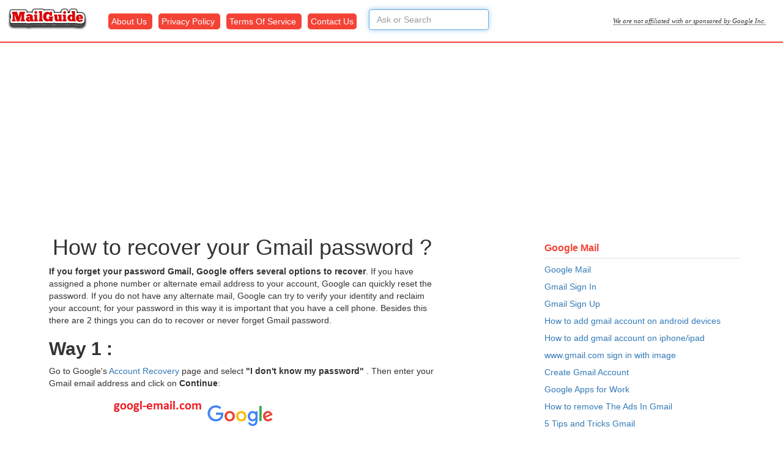

--- FILE ---
content_type: text/html; charset=utf-8
request_url: https://www.google.com/recaptcha/api2/aframe
body_size: 258
content:
<!DOCTYPE HTML><html><head><meta http-equiv="content-type" content="text/html; charset=UTF-8"></head><body><script nonce="kWiWbBp1aEd_BPCQfbLpgw">/** Anti-fraud and anti-abuse applications only. See google.com/recaptcha */ try{var clients={'sodar':'https://pagead2.googlesyndication.com/pagead/sodar?'};window.addEventListener("message",function(a){try{if(a.source===window.parent){var b=JSON.parse(a.data);var c=clients[b['id']];if(c){var d=document.createElement('img');d.src=c+b['params']+'&rc='+(localStorage.getItem("rc::a")?sessionStorage.getItem("rc::b"):"");window.document.body.appendChild(d);sessionStorage.setItem("rc::e",parseInt(sessionStorage.getItem("rc::e")||0)+1);localStorage.setItem("rc::h",'1764352283811');}}}catch(b){}});window.parent.postMessage("_grecaptcha_ready", "*");}catch(b){}</script></body></html>

--- FILE ---
content_type: text/plain
request_url: https://www.google-analytics.com/j/collect?v=1&_v=j102&a=917066685&t=pageview&_s=1&dl=https%3A%2F%2Fgooglemailguide.com%2Fhow-to-recover-your-gmail-password&ul=en-us%40posix&dt=How%20to%20recover%20your%20Gmail%20password&sr=1280x720&vp=1280x720&_u=IEBAAEABAAAAACAAI~&jid=1884172323&gjid=443795641&cid=999945152.1764352262&tid=UA-90423216-1&_gid=1407285142.1764352262&_r=1&_slc=1&z=1324684130
body_size: -452
content:
2,cG-28LEGCN66Q